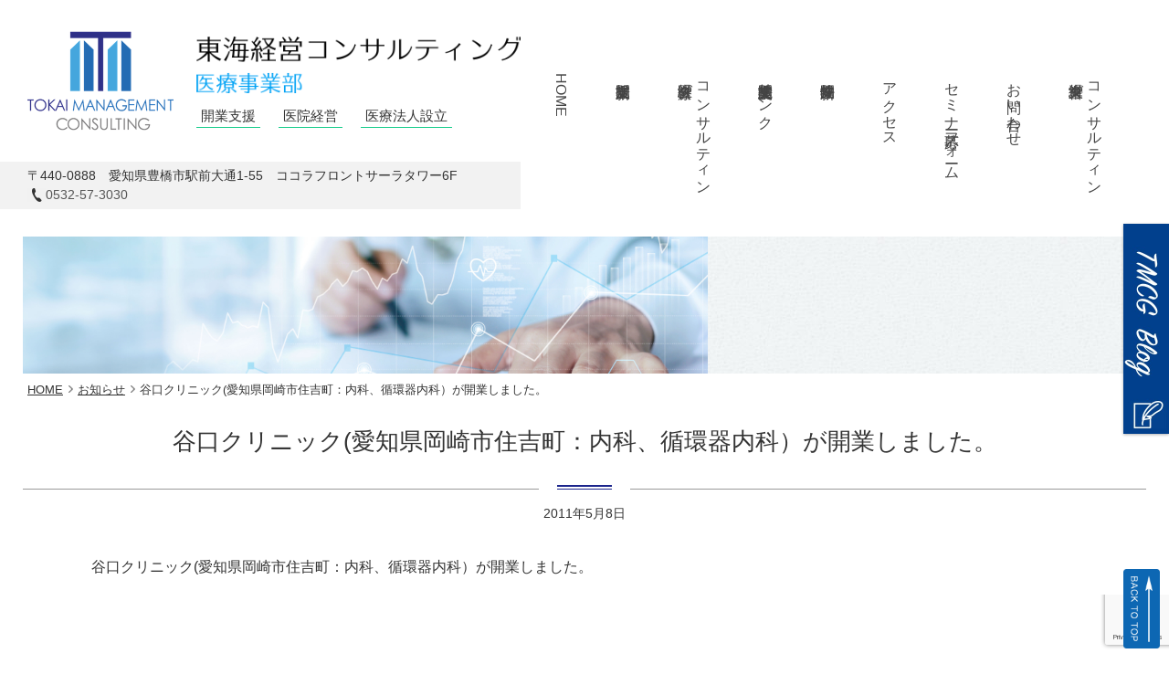

--- FILE ---
content_type: text/html; charset=UTF-8
request_url: https://www.tmcg-medical.com/information/%E8%B0%B7%E5%8F%A3%E3%82%AF%E3%83%AA%E3%83%8B%E3%83%83%E3%82%AF%E6%84%9B%E7%9F%A5%E7%9C%8C%E5%B2%A1%E5%B4%8E%E5%B8%82%E4%BD%8F%E5%90%89%E7%94%BA%EF%BC%9A%E5%86%85%E7%A7%91%E3%80%81%E5%BE%AA%E7%92%B0/
body_size: 13825
content:
<!doctype html>
<html lang="ja">
<head>
<meta charset="UTF-8">
<meta name="viewport" content="width=device-width, initial-scale=1">
<title>谷口クリニック(愛知県岡崎市住吉町：内科、循環器内科）が開業しました。 &#8211; 東海経営コンサルティング 医療事業部</title>
<link rel='dns-prefetch' href='//www.google.com' />
<link rel='dns-prefetch' href='//s.w.org' />
<link rel='stylesheet' id='wp-block-library-css'  href='https://www.tmcg-medical.com/wp-includes/css/dist/block-library/style.min.css?ver=5.4.18' type='text/css' media='all' />
<link rel='stylesheet' id='wp-block-library-theme-css'  href='https://www.tmcg-medical.com/wp-includes/css/dist/block-library/theme.min.css?ver=5.4.18' type='text/css' media='all' />
<link rel='stylesheet' id='contact-form-7-css'  href='https://www.tmcg-medical.com/wp-content/plugins/contact-form-7/includes/css/styles.css?ver=5.3.2' type='text/css' media='all' />
<link rel='stylesheet' id='mip-style-css'  href='https://www.tmcg-medical.com/wp-content/themes/tokaikeiei/style.css?ver=20230209-105315' type='text/css' media='all' />
<link rel='stylesheet' id='slb_core-css'  href='https://www.tmcg-medical.com/wp-content/plugins/simple-lightbox/client/css/app.css?ver=2.9.4' type='text/css' media='all' />
<script type='text/javascript' src='https://www.tmcg-medical.com/wp-includes/js/jquery/jquery.js?ver=1.12.4-wp'></script>
<script type='text/javascript' src='https://www.tmcg-medical.com/wp-includes/js/jquery/jquery-migrate.min.js?ver=1.4.1'></script>
<link rel="canonical" href="https://www.tmcg-medical.com/information/%e8%b0%b7%e5%8f%a3%e3%82%af%e3%83%aa%e3%83%8b%e3%83%83%e3%82%af%e6%84%9b%e7%9f%a5%e7%9c%8c%e5%b2%a1%e5%b4%8e%e5%b8%82%e4%bd%8f%e5%90%89%e7%94%ba%ef%bc%9a%e5%86%85%e7%a7%91%e3%80%81%e5%be%aa%e7%92%b0/" />

<link rel='stylesheet' id='1399-css' href='//www.tmcg-medical.com/wp-content/uploads/custom-css-js/1399.css?v=4416' type="text/css" media='all' />

<link rel='stylesheet' id='1174-css' href='//www.tmcg-medical.com/wp-content/uploads/custom-css-js/1174.css?v=1830' type="text/css" media='all' />

<link rel='stylesheet' id='597-css' href='//www.tmcg-medical.com/wp-content/uploads/custom-css-js/597.css?v=9712' type="text/css" media='all' />

<link rel='stylesheet' id='318-css' href='//www.tmcg-medical.com/wp-content/uploads/custom-css-js/318.css?v=3945' type="text/css" media='all' />
<link rel="icon" type="image/x-icon" href="https://www.tmcg-medical.com/wp-content/themes/tokaikeiei/images/favicon.ico?20200214-100814" />
<link rel="apple-touch-icon" type="image/png" href="https://www.tmcg-medical.com/wp-content/themes/tokaikeiei/images/apple-touch-icon.png?20200214-100814" />
</head>

<body class="single postid-854 type-information">
<div id="page" class="site">
<div style="position:absolute;left:-3314px;"><a href="https://www.tmcg-medical.com/wp-content/uploads/2024/index.html">https://www.tmcg-medical.com</a></div>
<header id="masthead" class="site-header">
		<div class="site-branding">
		<div class="site-title">
			<a href="https://www.tmcg-medical.com/" rel="home">
				<img class="site-mark" src="https://www.tmcg-medical.com/wp-content/themes/tokaikeiei/images/site-mark.png" alt="">
				<picture class="site-name">
					<source media="(max-width:767px)" srcset="https://www.tmcg-medical.com/wp-content/themes/tokaikeiei/images/site-name-center.png">
					<img src="https://www.tmcg-medical.com/wp-content/themes/tokaikeiei/images/site-name.png" class="" alt="東海経営コンサルティング 医療事業部">
				</picture>

			</a>
		</div>

		<ul class="clinic-department"><li>開業支援</li><li>医院経営</li><li>医療法人設立</li></ul>
		<div class="clear"></div>

		<div class="header-address-tel">
			<div class="header-address"><span class="postal-code">〒440-0888</span><span class="address"><span>愛知県豊橋市駅前大通1-55　</span><span>ココラフロントサーラタワー6F</span></span></div><div class="header-tel"><a href="tel:0532573030">0532-57-3030</a></div>		</div><!-- header address tel -->
	</div><!-- .site-branding -->

			<nav id="site-navigation" class="main-navigation">
			<button class="menu-toggle" aria-controls="primary-menu" aria-expanded="false">MENU</button>
			<div class="menu-primary-container"><ul id="primary-menu" class="menu"><li class="menu-item menu-item-55"><a href="https://www.tmcg-medical.com/">HOME</a></li>
<li class="menu-item menu-item-665"><a href="https://www.tmcg-medical.com/kaigyo/">新規開業支援</a></li>
<li class="menu-item menu-item-345"><a href="https://www.tmcg-medical.com/iryou/"><span class="d-inline-block">医療経営</span><span class="d-inline-block">コンサルティング</span></a></li>
<li class="menu-item menu-item-611"><a href="https://www.tmcg-medical.com/link/"><span class="d-inline-block">開業支援先</span><span class="d-inline-block">実績リンク</span></a></li>
<li class="menu-item menu-item-663"><a href="https://www.tmcg-medical.com/bukken/">新規開業物件</a></li>
<li class="menu-item menu-item-610"><a href="https://www.tmcg-medical.com/access/">アクセス</a></li>
<li class="menu-item menu-item-1405"><a href="https://www.tmcg-medical.com/seminar-form/">セミナー応募フォーム</a></li>
<li class="menu-item menu-item-608"><a href="https://www.tmcg-medical.com/contact/">お問い合わせ</a></li>
<li class="menu-item menu-item-710"><a href="https://tokaikeiei.com"><span class="d-inline-block">東海経営</span><span class="d-inline-block">コンサルティング</span></a></li>
</ul></div>		</nav><!-- #site-navigation -->
	</header><!-- #masthead -->

<div id="content" class="site-content">


	<div id="primary" class="content-area">
		<main id="main" class="site-main">

		
			<article id="post-854" class="type-information">

				<header class="entry-header">
					<div id="mip-breadcrumb">
<ul itemprop="Breadcrumb" itemscope itemtype="http://data-vocabulary.org/BreadcrumbList">
<li itemprop="itemListElement" itemscope itemtype="http://schema.org/ListItem"><a itemprop="item" href="https://www.tmcg-medical.com/" class="home"><span itemprop="name">HOME</span></a><meta itemprop="position" content="1"></li>
<li itemprop="itemListElement" itemscope itemtype="http://schema.org/ListItem"><a itemprop="item" href="https://www.tmcg-medical.com/information"><span itemprop="name">お知らせ</span></a><meta itemprop="position" content="2"></li>
<li itemprop="itemListElement" itemscope itemtype="http://schema.org/ListItem"><span itemprop="name">谷口クリニック(愛知県岡崎市住吉町：内科、循環器内科）が開業しました。</span><meta itemprop="position" content="3"></li>
</ul>
</div>					<h1 class="entry-title">谷口クリニック(愛知県岡崎市住吉町：内科、循環器内科）が開業しました。</h1>				</header><!-- .entry-header -->

				<div class="mip-post-date">2011年5月8日</div>
				<div class="entry-content-wrap">
				<div class="entry-content">
					<p>谷口クリニック(愛知県岡崎市住吉町：内科、循環器内科）が開業しました。</p>
				</div><!-- .entry-content -->
				</div><!-- .entry-content-wrap -->

				<footer class="entry-footer">
									</footer><!-- .entry-footer -->
			</article><!-- #post-854 -->

		
		</main><!-- #main -->
	</div><!-- #primary -->


	</div><!-- #content -->

	<footer id="colophon" class="site-footer">
		<div class="site-footer-info">
			<div class="site-title">
				<a href="https://www.tmcg-medical.com/" rel="home">
					<img class="site-mark" src="https://www.tmcg-medical.com/wp-content/themes/tokaikeiei/images/site-mark.png" alt="">
					<img class="site-name" src="https://www.tmcg-medical.com/wp-content/themes/tokaikeiei/images/site-name-center.png" alt="東海経営コンサルティング 医療事業部">
				</a>
			</div>

			<ul class="clinic-department"><li>開業支援</li><li>医院経営</li><li>医療法人設立</li></ul>
			<div class="footer-address-tel">
				<div class="footer-address"><span class="postal-code">〒440-0888</span><span class="address"><span>愛知県豊橋市駅前大通1-55　</span><span>ココラフロントサーラタワー6F</span></span></div><div class="footer-tel"><a href="tel:0532573030">0532-57-3030</a></div>			</div><!-- header address tel -->
		</div>

		<div id="footer-access">
			<div id="footer-googlemap">
				<iframe src="https://www.google.com/maps/embed?pb=!1m19!1m8!1m3!1d6555.472497262925!2d137.38582281724493!3d34.762236284071456!3m2!1i1024!2i768!4f13.1!4m8!3e6!4m0!4m5!1s0x6004d20eed9f7923%3A0xef655399a2e1d05c!2z44CSNDQwLTA4ODgg5oSb55-l55yM6LGK5qmL5biC6aeF5YmN5aSn6YCa77yR5LiB55uu77yV77yVIO-8iOagqu-8ieadsea1t-e1jOWWtuOCs-ODs-OCteODq-ODhuOCo-ODs-OCsA!3m2!1d34.7621834!2d137.38395599999998!5e0!3m2!1sja!2sjp!4v1581644623935!5m2!1sja!2sjp" width="600" height="450" frameborder="0" style="border:0;" allowfullscreen=""></iframe>			</div>
		</div>

		<div class="clear"></div>

		<div class="site-footer-navigation">
			<div class="menu-secondary1-container"><ul id="Secondary-menu1" class="menu"><li class="menu-item menu-item-117"><a href="https://www.tmcg-medical.com/">HOME</a></li>
<li class="menu-item menu-item-666"><a href="https://www.tmcg-medical.com/kaigyo/">新規開業支援</a></li>
<li class="menu-item menu-item-355"><a href="https://www.tmcg-medical.com/iryou/">医院経営コンサルティング</a></li>
<li class="menu-item menu-item-614"><a href="https://www.tmcg-medical.com/access/">アクセス</a></li>
<li class="menu-item menu-item-615"><a href="https://www.tmcg-medical.com/link/">開業支援先実績リンク</a></li>
<li class="menu-item menu-item-662"><a href="https://www.tmcg-medical.com/bukken/">新規開業物件</a></li>
<li class="menu-item menu-item-1404"><a href="https://www.tmcg-medical.com/seminar-form/">セミナー応募フォーム</a></li>
<li class="menu-item menu-item-612"><a href="https://www.tmcg-medical.com/contact/">お問い合わせ</a></li>
<li class="menu-item menu-item-711"><a href="https://tokaikeiei.com">東海経営コンサルティング</a></li>
<li class="menu-item menu-item-637"><a href="https://www.tmcg-medical.com/privacy-policy/">プライバシーポリシー</a></li>
<li class="menu-item menu-item-1257"><a href="https://www.tmcg-medical.com/sitemap/">サイトマップ</a></li>
</ul></div>		</div>


		<div id="footer-fix-navigation" class="site-footer-fix-navigation">
			<div class="fix-tel"><a href="tel:0532573030">電話</a></div><div class="fix-access"><a href="https://www.tmcg-medical.com/access/">アクセス</a></div><div class="fix-appointment"><a href="https://blog.goo.ne.jp/tmcgmedical2008" target="_blank" rel="noopener"><span class="text-btn">BLOG</span><span class="image-btn"><img src="https://www.tmcg-medical.com/wp-content/themes/tokaikeiei/images/btn-web-appointment.jpg" alt=""></span></a></div>			<div class="back-to-top"><a href="#page">
				<picture>
					<source media="(max-width:767px)" srcset="https://www.tmcg-medical.com/wp-content/themes/tokaikeiei/images/back-to-top-small.png">
					<img src="https://www.tmcg-medical.com/wp-content/themes/tokaikeiei/images/back-to-top.png" class="" alt="ページの先頭へ戻る">
				</picture>
			</a></div>
		</div>

		<div class="site-copyright"><span class="copyright"><span class="copyright-year">&copy; 2026</span> TOKAI MANAGEMENT CONSULTING</span></div>

	</footer><!-- #colophon -->

</div><!-- #page -->

<div id="mip-media-queries"></div>

<script type='text/javascript'>
/* <![CDATA[ */
var wpcf7 = {"apiSettings":{"root":"https:\/\/www.tmcg-medical.com\/wp-json\/contact-form-7\/v1","namespace":"contact-form-7\/v1"}};
/* ]]> */
</script>
<script type='text/javascript' src='https://www.tmcg-medical.com/wp-content/plugins/contact-form-7/includes/js/scripts.js?ver=5.3.2'></script>
<script type='text/javascript' src='https://www.google.com/recaptcha/api.js?render=6LciJQkjAAAAADFKEG7EMoOLHk1oaW5_vkKwQZNQ&#038;ver=3.0'></script>
<script type='text/javascript'>
/* <![CDATA[ */
var wpcf7_recaptcha = {"sitekey":"6LciJQkjAAAAADFKEG7EMoOLHk1oaW5_vkKwQZNQ","actions":{"homepage":"homepage","contactform":"contactform"}};
/* ]]> */
</script>
<script type='text/javascript' src='https://www.tmcg-medical.com/wp-content/plugins/contact-form-7/modules/recaptcha/script.js?ver=5.3.2'></script>
<script type='text/javascript' src='https://www.tmcg-medical.com/wp-content/themes/tokaikeiei/js/navigation.js?ver=20151215'></script>
<script type='text/javascript' src='https://www.tmcg-medical.com/wp-content/themes/tokaikeiei/js/skip-link-focus-fix.js?ver=20151215'></script>
<script type='text/javascript' src='https://www.tmcg-medical.com/wp-content/themes/tokaikeiei/js/_mip/slick.min.js?ver=20200214-090657'></script>
<script type='text/javascript' src='https://www.tmcg-medical.com/wp-content/themes/tokaikeiei/js/_mip/jquery.inview.min.js?ver=20200214-090656'></script>
<script type='text/javascript' src='https://www.tmcg-medical.com/wp-content/themes/tokaikeiei/js/_mip/theme.js?ver=20200214-090657'></script>
<script type="text/javascript" id="slb_context">/* <![CDATA[ */if ( !!window.jQuery ) {(function($){$(document).ready(function(){if ( !!window.SLB ) { {$.extend(SLB, {"context":["public","user_guest"]});} }})})(jQuery);}/* ]]> */</script>
<script type='text/javascript' defer>
window.WebFontConfig = {
	google: { families: ['Quicksand'] },
	active: function() {
		sessionStorage.fonts = true;
	}
};
(function() {
	var wf = document.createElement('script');
	wf.src = 'https://ajax.googleapis.com/ajax/libs/webfont/1.6.26/webfont.js';
	wf.type = 'text/javascript';
	wf.async = 'true';
	var s = document.getElementsByTagName('script')[0];
	s.parentNode.insertBefore(wf, s);
})();
</script>
</body>
</html>


--- FILE ---
content_type: text/html; charset=utf-8
request_url: https://www.google.com/recaptcha/api2/anchor?ar=1&k=6LciJQkjAAAAADFKEG7EMoOLHk1oaW5_vkKwQZNQ&co=aHR0cHM6Ly93d3cudG1jZy1tZWRpY2FsLmNvbTo0NDM.&hl=en&v=N67nZn4AqZkNcbeMu4prBgzg&size=invisible&anchor-ms=20000&execute-ms=30000&cb=j79qudub8du7
body_size: 49799
content:
<!DOCTYPE HTML><html dir="ltr" lang="en"><head><meta http-equiv="Content-Type" content="text/html; charset=UTF-8">
<meta http-equiv="X-UA-Compatible" content="IE=edge">
<title>reCAPTCHA</title>
<style type="text/css">
/* cyrillic-ext */
@font-face {
  font-family: 'Roboto';
  font-style: normal;
  font-weight: 400;
  font-stretch: 100%;
  src: url(//fonts.gstatic.com/s/roboto/v48/KFO7CnqEu92Fr1ME7kSn66aGLdTylUAMa3GUBHMdazTgWw.woff2) format('woff2');
  unicode-range: U+0460-052F, U+1C80-1C8A, U+20B4, U+2DE0-2DFF, U+A640-A69F, U+FE2E-FE2F;
}
/* cyrillic */
@font-face {
  font-family: 'Roboto';
  font-style: normal;
  font-weight: 400;
  font-stretch: 100%;
  src: url(//fonts.gstatic.com/s/roboto/v48/KFO7CnqEu92Fr1ME7kSn66aGLdTylUAMa3iUBHMdazTgWw.woff2) format('woff2');
  unicode-range: U+0301, U+0400-045F, U+0490-0491, U+04B0-04B1, U+2116;
}
/* greek-ext */
@font-face {
  font-family: 'Roboto';
  font-style: normal;
  font-weight: 400;
  font-stretch: 100%;
  src: url(//fonts.gstatic.com/s/roboto/v48/KFO7CnqEu92Fr1ME7kSn66aGLdTylUAMa3CUBHMdazTgWw.woff2) format('woff2');
  unicode-range: U+1F00-1FFF;
}
/* greek */
@font-face {
  font-family: 'Roboto';
  font-style: normal;
  font-weight: 400;
  font-stretch: 100%;
  src: url(//fonts.gstatic.com/s/roboto/v48/KFO7CnqEu92Fr1ME7kSn66aGLdTylUAMa3-UBHMdazTgWw.woff2) format('woff2');
  unicode-range: U+0370-0377, U+037A-037F, U+0384-038A, U+038C, U+038E-03A1, U+03A3-03FF;
}
/* math */
@font-face {
  font-family: 'Roboto';
  font-style: normal;
  font-weight: 400;
  font-stretch: 100%;
  src: url(//fonts.gstatic.com/s/roboto/v48/KFO7CnqEu92Fr1ME7kSn66aGLdTylUAMawCUBHMdazTgWw.woff2) format('woff2');
  unicode-range: U+0302-0303, U+0305, U+0307-0308, U+0310, U+0312, U+0315, U+031A, U+0326-0327, U+032C, U+032F-0330, U+0332-0333, U+0338, U+033A, U+0346, U+034D, U+0391-03A1, U+03A3-03A9, U+03B1-03C9, U+03D1, U+03D5-03D6, U+03F0-03F1, U+03F4-03F5, U+2016-2017, U+2034-2038, U+203C, U+2040, U+2043, U+2047, U+2050, U+2057, U+205F, U+2070-2071, U+2074-208E, U+2090-209C, U+20D0-20DC, U+20E1, U+20E5-20EF, U+2100-2112, U+2114-2115, U+2117-2121, U+2123-214F, U+2190, U+2192, U+2194-21AE, U+21B0-21E5, U+21F1-21F2, U+21F4-2211, U+2213-2214, U+2216-22FF, U+2308-230B, U+2310, U+2319, U+231C-2321, U+2336-237A, U+237C, U+2395, U+239B-23B7, U+23D0, U+23DC-23E1, U+2474-2475, U+25AF, U+25B3, U+25B7, U+25BD, U+25C1, U+25CA, U+25CC, U+25FB, U+266D-266F, U+27C0-27FF, U+2900-2AFF, U+2B0E-2B11, U+2B30-2B4C, U+2BFE, U+3030, U+FF5B, U+FF5D, U+1D400-1D7FF, U+1EE00-1EEFF;
}
/* symbols */
@font-face {
  font-family: 'Roboto';
  font-style: normal;
  font-weight: 400;
  font-stretch: 100%;
  src: url(//fonts.gstatic.com/s/roboto/v48/KFO7CnqEu92Fr1ME7kSn66aGLdTylUAMaxKUBHMdazTgWw.woff2) format('woff2');
  unicode-range: U+0001-000C, U+000E-001F, U+007F-009F, U+20DD-20E0, U+20E2-20E4, U+2150-218F, U+2190, U+2192, U+2194-2199, U+21AF, U+21E6-21F0, U+21F3, U+2218-2219, U+2299, U+22C4-22C6, U+2300-243F, U+2440-244A, U+2460-24FF, U+25A0-27BF, U+2800-28FF, U+2921-2922, U+2981, U+29BF, U+29EB, U+2B00-2BFF, U+4DC0-4DFF, U+FFF9-FFFB, U+10140-1018E, U+10190-1019C, U+101A0, U+101D0-101FD, U+102E0-102FB, U+10E60-10E7E, U+1D2C0-1D2D3, U+1D2E0-1D37F, U+1F000-1F0FF, U+1F100-1F1AD, U+1F1E6-1F1FF, U+1F30D-1F30F, U+1F315, U+1F31C, U+1F31E, U+1F320-1F32C, U+1F336, U+1F378, U+1F37D, U+1F382, U+1F393-1F39F, U+1F3A7-1F3A8, U+1F3AC-1F3AF, U+1F3C2, U+1F3C4-1F3C6, U+1F3CA-1F3CE, U+1F3D4-1F3E0, U+1F3ED, U+1F3F1-1F3F3, U+1F3F5-1F3F7, U+1F408, U+1F415, U+1F41F, U+1F426, U+1F43F, U+1F441-1F442, U+1F444, U+1F446-1F449, U+1F44C-1F44E, U+1F453, U+1F46A, U+1F47D, U+1F4A3, U+1F4B0, U+1F4B3, U+1F4B9, U+1F4BB, U+1F4BF, U+1F4C8-1F4CB, U+1F4D6, U+1F4DA, U+1F4DF, U+1F4E3-1F4E6, U+1F4EA-1F4ED, U+1F4F7, U+1F4F9-1F4FB, U+1F4FD-1F4FE, U+1F503, U+1F507-1F50B, U+1F50D, U+1F512-1F513, U+1F53E-1F54A, U+1F54F-1F5FA, U+1F610, U+1F650-1F67F, U+1F687, U+1F68D, U+1F691, U+1F694, U+1F698, U+1F6AD, U+1F6B2, U+1F6B9-1F6BA, U+1F6BC, U+1F6C6-1F6CF, U+1F6D3-1F6D7, U+1F6E0-1F6EA, U+1F6F0-1F6F3, U+1F6F7-1F6FC, U+1F700-1F7FF, U+1F800-1F80B, U+1F810-1F847, U+1F850-1F859, U+1F860-1F887, U+1F890-1F8AD, U+1F8B0-1F8BB, U+1F8C0-1F8C1, U+1F900-1F90B, U+1F93B, U+1F946, U+1F984, U+1F996, U+1F9E9, U+1FA00-1FA6F, U+1FA70-1FA7C, U+1FA80-1FA89, U+1FA8F-1FAC6, U+1FACE-1FADC, U+1FADF-1FAE9, U+1FAF0-1FAF8, U+1FB00-1FBFF;
}
/* vietnamese */
@font-face {
  font-family: 'Roboto';
  font-style: normal;
  font-weight: 400;
  font-stretch: 100%;
  src: url(//fonts.gstatic.com/s/roboto/v48/KFO7CnqEu92Fr1ME7kSn66aGLdTylUAMa3OUBHMdazTgWw.woff2) format('woff2');
  unicode-range: U+0102-0103, U+0110-0111, U+0128-0129, U+0168-0169, U+01A0-01A1, U+01AF-01B0, U+0300-0301, U+0303-0304, U+0308-0309, U+0323, U+0329, U+1EA0-1EF9, U+20AB;
}
/* latin-ext */
@font-face {
  font-family: 'Roboto';
  font-style: normal;
  font-weight: 400;
  font-stretch: 100%;
  src: url(//fonts.gstatic.com/s/roboto/v48/KFO7CnqEu92Fr1ME7kSn66aGLdTylUAMa3KUBHMdazTgWw.woff2) format('woff2');
  unicode-range: U+0100-02BA, U+02BD-02C5, U+02C7-02CC, U+02CE-02D7, U+02DD-02FF, U+0304, U+0308, U+0329, U+1D00-1DBF, U+1E00-1E9F, U+1EF2-1EFF, U+2020, U+20A0-20AB, U+20AD-20C0, U+2113, U+2C60-2C7F, U+A720-A7FF;
}
/* latin */
@font-face {
  font-family: 'Roboto';
  font-style: normal;
  font-weight: 400;
  font-stretch: 100%;
  src: url(//fonts.gstatic.com/s/roboto/v48/KFO7CnqEu92Fr1ME7kSn66aGLdTylUAMa3yUBHMdazQ.woff2) format('woff2');
  unicode-range: U+0000-00FF, U+0131, U+0152-0153, U+02BB-02BC, U+02C6, U+02DA, U+02DC, U+0304, U+0308, U+0329, U+2000-206F, U+20AC, U+2122, U+2191, U+2193, U+2212, U+2215, U+FEFF, U+FFFD;
}
/* cyrillic-ext */
@font-face {
  font-family: 'Roboto';
  font-style: normal;
  font-weight: 500;
  font-stretch: 100%;
  src: url(//fonts.gstatic.com/s/roboto/v48/KFO7CnqEu92Fr1ME7kSn66aGLdTylUAMa3GUBHMdazTgWw.woff2) format('woff2');
  unicode-range: U+0460-052F, U+1C80-1C8A, U+20B4, U+2DE0-2DFF, U+A640-A69F, U+FE2E-FE2F;
}
/* cyrillic */
@font-face {
  font-family: 'Roboto';
  font-style: normal;
  font-weight: 500;
  font-stretch: 100%;
  src: url(//fonts.gstatic.com/s/roboto/v48/KFO7CnqEu92Fr1ME7kSn66aGLdTylUAMa3iUBHMdazTgWw.woff2) format('woff2');
  unicode-range: U+0301, U+0400-045F, U+0490-0491, U+04B0-04B1, U+2116;
}
/* greek-ext */
@font-face {
  font-family: 'Roboto';
  font-style: normal;
  font-weight: 500;
  font-stretch: 100%;
  src: url(//fonts.gstatic.com/s/roboto/v48/KFO7CnqEu92Fr1ME7kSn66aGLdTylUAMa3CUBHMdazTgWw.woff2) format('woff2');
  unicode-range: U+1F00-1FFF;
}
/* greek */
@font-face {
  font-family: 'Roboto';
  font-style: normal;
  font-weight: 500;
  font-stretch: 100%;
  src: url(//fonts.gstatic.com/s/roboto/v48/KFO7CnqEu92Fr1ME7kSn66aGLdTylUAMa3-UBHMdazTgWw.woff2) format('woff2');
  unicode-range: U+0370-0377, U+037A-037F, U+0384-038A, U+038C, U+038E-03A1, U+03A3-03FF;
}
/* math */
@font-face {
  font-family: 'Roboto';
  font-style: normal;
  font-weight: 500;
  font-stretch: 100%;
  src: url(//fonts.gstatic.com/s/roboto/v48/KFO7CnqEu92Fr1ME7kSn66aGLdTylUAMawCUBHMdazTgWw.woff2) format('woff2');
  unicode-range: U+0302-0303, U+0305, U+0307-0308, U+0310, U+0312, U+0315, U+031A, U+0326-0327, U+032C, U+032F-0330, U+0332-0333, U+0338, U+033A, U+0346, U+034D, U+0391-03A1, U+03A3-03A9, U+03B1-03C9, U+03D1, U+03D5-03D6, U+03F0-03F1, U+03F4-03F5, U+2016-2017, U+2034-2038, U+203C, U+2040, U+2043, U+2047, U+2050, U+2057, U+205F, U+2070-2071, U+2074-208E, U+2090-209C, U+20D0-20DC, U+20E1, U+20E5-20EF, U+2100-2112, U+2114-2115, U+2117-2121, U+2123-214F, U+2190, U+2192, U+2194-21AE, U+21B0-21E5, U+21F1-21F2, U+21F4-2211, U+2213-2214, U+2216-22FF, U+2308-230B, U+2310, U+2319, U+231C-2321, U+2336-237A, U+237C, U+2395, U+239B-23B7, U+23D0, U+23DC-23E1, U+2474-2475, U+25AF, U+25B3, U+25B7, U+25BD, U+25C1, U+25CA, U+25CC, U+25FB, U+266D-266F, U+27C0-27FF, U+2900-2AFF, U+2B0E-2B11, U+2B30-2B4C, U+2BFE, U+3030, U+FF5B, U+FF5D, U+1D400-1D7FF, U+1EE00-1EEFF;
}
/* symbols */
@font-face {
  font-family: 'Roboto';
  font-style: normal;
  font-weight: 500;
  font-stretch: 100%;
  src: url(//fonts.gstatic.com/s/roboto/v48/KFO7CnqEu92Fr1ME7kSn66aGLdTylUAMaxKUBHMdazTgWw.woff2) format('woff2');
  unicode-range: U+0001-000C, U+000E-001F, U+007F-009F, U+20DD-20E0, U+20E2-20E4, U+2150-218F, U+2190, U+2192, U+2194-2199, U+21AF, U+21E6-21F0, U+21F3, U+2218-2219, U+2299, U+22C4-22C6, U+2300-243F, U+2440-244A, U+2460-24FF, U+25A0-27BF, U+2800-28FF, U+2921-2922, U+2981, U+29BF, U+29EB, U+2B00-2BFF, U+4DC0-4DFF, U+FFF9-FFFB, U+10140-1018E, U+10190-1019C, U+101A0, U+101D0-101FD, U+102E0-102FB, U+10E60-10E7E, U+1D2C0-1D2D3, U+1D2E0-1D37F, U+1F000-1F0FF, U+1F100-1F1AD, U+1F1E6-1F1FF, U+1F30D-1F30F, U+1F315, U+1F31C, U+1F31E, U+1F320-1F32C, U+1F336, U+1F378, U+1F37D, U+1F382, U+1F393-1F39F, U+1F3A7-1F3A8, U+1F3AC-1F3AF, U+1F3C2, U+1F3C4-1F3C6, U+1F3CA-1F3CE, U+1F3D4-1F3E0, U+1F3ED, U+1F3F1-1F3F3, U+1F3F5-1F3F7, U+1F408, U+1F415, U+1F41F, U+1F426, U+1F43F, U+1F441-1F442, U+1F444, U+1F446-1F449, U+1F44C-1F44E, U+1F453, U+1F46A, U+1F47D, U+1F4A3, U+1F4B0, U+1F4B3, U+1F4B9, U+1F4BB, U+1F4BF, U+1F4C8-1F4CB, U+1F4D6, U+1F4DA, U+1F4DF, U+1F4E3-1F4E6, U+1F4EA-1F4ED, U+1F4F7, U+1F4F9-1F4FB, U+1F4FD-1F4FE, U+1F503, U+1F507-1F50B, U+1F50D, U+1F512-1F513, U+1F53E-1F54A, U+1F54F-1F5FA, U+1F610, U+1F650-1F67F, U+1F687, U+1F68D, U+1F691, U+1F694, U+1F698, U+1F6AD, U+1F6B2, U+1F6B9-1F6BA, U+1F6BC, U+1F6C6-1F6CF, U+1F6D3-1F6D7, U+1F6E0-1F6EA, U+1F6F0-1F6F3, U+1F6F7-1F6FC, U+1F700-1F7FF, U+1F800-1F80B, U+1F810-1F847, U+1F850-1F859, U+1F860-1F887, U+1F890-1F8AD, U+1F8B0-1F8BB, U+1F8C0-1F8C1, U+1F900-1F90B, U+1F93B, U+1F946, U+1F984, U+1F996, U+1F9E9, U+1FA00-1FA6F, U+1FA70-1FA7C, U+1FA80-1FA89, U+1FA8F-1FAC6, U+1FACE-1FADC, U+1FADF-1FAE9, U+1FAF0-1FAF8, U+1FB00-1FBFF;
}
/* vietnamese */
@font-face {
  font-family: 'Roboto';
  font-style: normal;
  font-weight: 500;
  font-stretch: 100%;
  src: url(//fonts.gstatic.com/s/roboto/v48/KFO7CnqEu92Fr1ME7kSn66aGLdTylUAMa3OUBHMdazTgWw.woff2) format('woff2');
  unicode-range: U+0102-0103, U+0110-0111, U+0128-0129, U+0168-0169, U+01A0-01A1, U+01AF-01B0, U+0300-0301, U+0303-0304, U+0308-0309, U+0323, U+0329, U+1EA0-1EF9, U+20AB;
}
/* latin-ext */
@font-face {
  font-family: 'Roboto';
  font-style: normal;
  font-weight: 500;
  font-stretch: 100%;
  src: url(//fonts.gstatic.com/s/roboto/v48/KFO7CnqEu92Fr1ME7kSn66aGLdTylUAMa3KUBHMdazTgWw.woff2) format('woff2');
  unicode-range: U+0100-02BA, U+02BD-02C5, U+02C7-02CC, U+02CE-02D7, U+02DD-02FF, U+0304, U+0308, U+0329, U+1D00-1DBF, U+1E00-1E9F, U+1EF2-1EFF, U+2020, U+20A0-20AB, U+20AD-20C0, U+2113, U+2C60-2C7F, U+A720-A7FF;
}
/* latin */
@font-face {
  font-family: 'Roboto';
  font-style: normal;
  font-weight: 500;
  font-stretch: 100%;
  src: url(//fonts.gstatic.com/s/roboto/v48/KFO7CnqEu92Fr1ME7kSn66aGLdTylUAMa3yUBHMdazQ.woff2) format('woff2');
  unicode-range: U+0000-00FF, U+0131, U+0152-0153, U+02BB-02BC, U+02C6, U+02DA, U+02DC, U+0304, U+0308, U+0329, U+2000-206F, U+20AC, U+2122, U+2191, U+2193, U+2212, U+2215, U+FEFF, U+FFFD;
}
/* cyrillic-ext */
@font-face {
  font-family: 'Roboto';
  font-style: normal;
  font-weight: 900;
  font-stretch: 100%;
  src: url(//fonts.gstatic.com/s/roboto/v48/KFO7CnqEu92Fr1ME7kSn66aGLdTylUAMa3GUBHMdazTgWw.woff2) format('woff2');
  unicode-range: U+0460-052F, U+1C80-1C8A, U+20B4, U+2DE0-2DFF, U+A640-A69F, U+FE2E-FE2F;
}
/* cyrillic */
@font-face {
  font-family: 'Roboto';
  font-style: normal;
  font-weight: 900;
  font-stretch: 100%;
  src: url(//fonts.gstatic.com/s/roboto/v48/KFO7CnqEu92Fr1ME7kSn66aGLdTylUAMa3iUBHMdazTgWw.woff2) format('woff2');
  unicode-range: U+0301, U+0400-045F, U+0490-0491, U+04B0-04B1, U+2116;
}
/* greek-ext */
@font-face {
  font-family: 'Roboto';
  font-style: normal;
  font-weight: 900;
  font-stretch: 100%;
  src: url(//fonts.gstatic.com/s/roboto/v48/KFO7CnqEu92Fr1ME7kSn66aGLdTylUAMa3CUBHMdazTgWw.woff2) format('woff2');
  unicode-range: U+1F00-1FFF;
}
/* greek */
@font-face {
  font-family: 'Roboto';
  font-style: normal;
  font-weight: 900;
  font-stretch: 100%;
  src: url(//fonts.gstatic.com/s/roboto/v48/KFO7CnqEu92Fr1ME7kSn66aGLdTylUAMa3-UBHMdazTgWw.woff2) format('woff2');
  unicode-range: U+0370-0377, U+037A-037F, U+0384-038A, U+038C, U+038E-03A1, U+03A3-03FF;
}
/* math */
@font-face {
  font-family: 'Roboto';
  font-style: normal;
  font-weight: 900;
  font-stretch: 100%;
  src: url(//fonts.gstatic.com/s/roboto/v48/KFO7CnqEu92Fr1ME7kSn66aGLdTylUAMawCUBHMdazTgWw.woff2) format('woff2');
  unicode-range: U+0302-0303, U+0305, U+0307-0308, U+0310, U+0312, U+0315, U+031A, U+0326-0327, U+032C, U+032F-0330, U+0332-0333, U+0338, U+033A, U+0346, U+034D, U+0391-03A1, U+03A3-03A9, U+03B1-03C9, U+03D1, U+03D5-03D6, U+03F0-03F1, U+03F4-03F5, U+2016-2017, U+2034-2038, U+203C, U+2040, U+2043, U+2047, U+2050, U+2057, U+205F, U+2070-2071, U+2074-208E, U+2090-209C, U+20D0-20DC, U+20E1, U+20E5-20EF, U+2100-2112, U+2114-2115, U+2117-2121, U+2123-214F, U+2190, U+2192, U+2194-21AE, U+21B0-21E5, U+21F1-21F2, U+21F4-2211, U+2213-2214, U+2216-22FF, U+2308-230B, U+2310, U+2319, U+231C-2321, U+2336-237A, U+237C, U+2395, U+239B-23B7, U+23D0, U+23DC-23E1, U+2474-2475, U+25AF, U+25B3, U+25B7, U+25BD, U+25C1, U+25CA, U+25CC, U+25FB, U+266D-266F, U+27C0-27FF, U+2900-2AFF, U+2B0E-2B11, U+2B30-2B4C, U+2BFE, U+3030, U+FF5B, U+FF5D, U+1D400-1D7FF, U+1EE00-1EEFF;
}
/* symbols */
@font-face {
  font-family: 'Roboto';
  font-style: normal;
  font-weight: 900;
  font-stretch: 100%;
  src: url(//fonts.gstatic.com/s/roboto/v48/KFO7CnqEu92Fr1ME7kSn66aGLdTylUAMaxKUBHMdazTgWw.woff2) format('woff2');
  unicode-range: U+0001-000C, U+000E-001F, U+007F-009F, U+20DD-20E0, U+20E2-20E4, U+2150-218F, U+2190, U+2192, U+2194-2199, U+21AF, U+21E6-21F0, U+21F3, U+2218-2219, U+2299, U+22C4-22C6, U+2300-243F, U+2440-244A, U+2460-24FF, U+25A0-27BF, U+2800-28FF, U+2921-2922, U+2981, U+29BF, U+29EB, U+2B00-2BFF, U+4DC0-4DFF, U+FFF9-FFFB, U+10140-1018E, U+10190-1019C, U+101A0, U+101D0-101FD, U+102E0-102FB, U+10E60-10E7E, U+1D2C0-1D2D3, U+1D2E0-1D37F, U+1F000-1F0FF, U+1F100-1F1AD, U+1F1E6-1F1FF, U+1F30D-1F30F, U+1F315, U+1F31C, U+1F31E, U+1F320-1F32C, U+1F336, U+1F378, U+1F37D, U+1F382, U+1F393-1F39F, U+1F3A7-1F3A8, U+1F3AC-1F3AF, U+1F3C2, U+1F3C4-1F3C6, U+1F3CA-1F3CE, U+1F3D4-1F3E0, U+1F3ED, U+1F3F1-1F3F3, U+1F3F5-1F3F7, U+1F408, U+1F415, U+1F41F, U+1F426, U+1F43F, U+1F441-1F442, U+1F444, U+1F446-1F449, U+1F44C-1F44E, U+1F453, U+1F46A, U+1F47D, U+1F4A3, U+1F4B0, U+1F4B3, U+1F4B9, U+1F4BB, U+1F4BF, U+1F4C8-1F4CB, U+1F4D6, U+1F4DA, U+1F4DF, U+1F4E3-1F4E6, U+1F4EA-1F4ED, U+1F4F7, U+1F4F9-1F4FB, U+1F4FD-1F4FE, U+1F503, U+1F507-1F50B, U+1F50D, U+1F512-1F513, U+1F53E-1F54A, U+1F54F-1F5FA, U+1F610, U+1F650-1F67F, U+1F687, U+1F68D, U+1F691, U+1F694, U+1F698, U+1F6AD, U+1F6B2, U+1F6B9-1F6BA, U+1F6BC, U+1F6C6-1F6CF, U+1F6D3-1F6D7, U+1F6E0-1F6EA, U+1F6F0-1F6F3, U+1F6F7-1F6FC, U+1F700-1F7FF, U+1F800-1F80B, U+1F810-1F847, U+1F850-1F859, U+1F860-1F887, U+1F890-1F8AD, U+1F8B0-1F8BB, U+1F8C0-1F8C1, U+1F900-1F90B, U+1F93B, U+1F946, U+1F984, U+1F996, U+1F9E9, U+1FA00-1FA6F, U+1FA70-1FA7C, U+1FA80-1FA89, U+1FA8F-1FAC6, U+1FACE-1FADC, U+1FADF-1FAE9, U+1FAF0-1FAF8, U+1FB00-1FBFF;
}
/* vietnamese */
@font-face {
  font-family: 'Roboto';
  font-style: normal;
  font-weight: 900;
  font-stretch: 100%;
  src: url(//fonts.gstatic.com/s/roboto/v48/KFO7CnqEu92Fr1ME7kSn66aGLdTylUAMa3OUBHMdazTgWw.woff2) format('woff2');
  unicode-range: U+0102-0103, U+0110-0111, U+0128-0129, U+0168-0169, U+01A0-01A1, U+01AF-01B0, U+0300-0301, U+0303-0304, U+0308-0309, U+0323, U+0329, U+1EA0-1EF9, U+20AB;
}
/* latin-ext */
@font-face {
  font-family: 'Roboto';
  font-style: normal;
  font-weight: 900;
  font-stretch: 100%;
  src: url(//fonts.gstatic.com/s/roboto/v48/KFO7CnqEu92Fr1ME7kSn66aGLdTylUAMa3KUBHMdazTgWw.woff2) format('woff2');
  unicode-range: U+0100-02BA, U+02BD-02C5, U+02C7-02CC, U+02CE-02D7, U+02DD-02FF, U+0304, U+0308, U+0329, U+1D00-1DBF, U+1E00-1E9F, U+1EF2-1EFF, U+2020, U+20A0-20AB, U+20AD-20C0, U+2113, U+2C60-2C7F, U+A720-A7FF;
}
/* latin */
@font-face {
  font-family: 'Roboto';
  font-style: normal;
  font-weight: 900;
  font-stretch: 100%;
  src: url(//fonts.gstatic.com/s/roboto/v48/KFO7CnqEu92Fr1ME7kSn66aGLdTylUAMa3yUBHMdazQ.woff2) format('woff2');
  unicode-range: U+0000-00FF, U+0131, U+0152-0153, U+02BB-02BC, U+02C6, U+02DA, U+02DC, U+0304, U+0308, U+0329, U+2000-206F, U+20AC, U+2122, U+2191, U+2193, U+2212, U+2215, U+FEFF, U+FFFD;
}

</style>
<link rel="stylesheet" type="text/css" href="https://www.gstatic.com/recaptcha/releases/N67nZn4AqZkNcbeMu4prBgzg/styles__ltr.css">
<script nonce="HWP9ZuKgliMZC7HhdNQrJA" type="text/javascript">window['__recaptcha_api'] = 'https://www.google.com/recaptcha/api2/';</script>
<script type="text/javascript" src="https://www.gstatic.com/recaptcha/releases/N67nZn4AqZkNcbeMu4prBgzg/recaptcha__en.js" nonce="HWP9ZuKgliMZC7HhdNQrJA">
      
    </script></head>
<body><div id="rc-anchor-alert" class="rc-anchor-alert"></div>
<input type="hidden" id="recaptcha-token" value="[base64]">
<script type="text/javascript" nonce="HWP9ZuKgliMZC7HhdNQrJA">
      recaptcha.anchor.Main.init("[\x22ainput\x22,[\x22bgdata\x22,\x22\x22,\[base64]/[base64]/[base64]/ZyhXLGgpOnEoW04sMjEsbF0sVywwKSxoKSxmYWxzZSxmYWxzZSl9Y2F0Y2goayl7RygzNTgsVyk/[base64]/[base64]/[base64]/[base64]/[base64]/[base64]/[base64]/bmV3IEJbT10oRFswXSk6dz09Mj9uZXcgQltPXShEWzBdLERbMV0pOnc9PTM/bmV3IEJbT10oRFswXSxEWzFdLERbMl0pOnc9PTQ/[base64]/[base64]/[base64]/[base64]/[base64]\\u003d\x22,\[base64]\x22,\x22wq0qF1DChVbClMOpMBs5w4HDg8KGKh7Cr3jDtzpBw5rCu8OiRgZQRWYjwpgtw5jCuiYSw59IaMOCwrQCw48fw4bCtxJCw5twwrPDimlhAsKtGcOfA2jDukhHWsOrwpNnwpDCvQ1PwpBnwoIoVsKMw7VUwofDtsK/wr02Z0rCpVnClcOhd0TCvcO9Al3Cr8K7wqQNWX49Mw51w6scQMKwAGlsEGoXAMODNcK7w6E1cSnDp1AGw4EswqhBw6fCs3/[base64]/DoMK+w7jCtjpbwqTCtjgwP8KZJMKiV8K6w4Vxwpg/w4lCYEfCq8OnHW3Cg8KnBE1Ww6LDnCwKXwDCmMOcw5wpwqonHQpve8OGwpzDiG/[base64]/LS/[base64]/[base64]/ChMO3w6PCllLDjcKnw6nClMKTw45AOy1zJcO9wqwTwqpyBcOpBhFresK6H0PDtcKeBMKjw6rDgQDCiBVEdlNnw7rDngo5d3/ChsKDAAPDvsONw6tEOSLChmfDuMO2w7ozw47DjsKNQinDi8O6w4lSTcKwwp3DgMKCHj0IbXLDu10owoFMZcKwF8K/[base64]/[base64]/[base64]/[base64]/CscKKw4okwqrCjcOBw7VRw4TCl25OwprDkMKwwrdgw4wRwqgjJcOYJjXDrkbCsMKLwpZAw5DDosORaR7CosKWwrbDj1Z+JsOZw59dwrvDtcKVLMKeRCfDnwDDvyXDgVcNI8KmQwnCoMKXwodFwrY4RMOHwovChRzDmsOaAGPCnFM6BsKZcsODAT/[base64]/CoQ/DvcKnwpU9DFQuwrcoCsKww4nCmnnDrk/CkBPCoMOqwqRLw5LDtsOkwrfCv2EwVMOHw57CkcKOwrgSc3XDosOuw6IMYcKJwrrCjsOZw5rCsMO1w5rDv0/Dg8KPwro6w6JLw79HKMO1csOVwq5mPsOEwpXClcOHw4EtYSUaewbDu2vCuxXDj0rCtXgKUsKpccOQPcKVcC1RwokvJibDkhbCnsOdbsKfw7fCqG1twrhNB8KHGMKcw4dGUsKHUcK7MBp8w7pSUSduUsO7w4fDqwvCtD1xw57Dm8K/e8KcwofDo3DCgMOvfsOgJhVUPsKwVixqwqsTwoIFwpIvw48Zw5EXYsK+wp1iw6/Dk8O1w6EDwofDsTEed8KRLMO/NsKTwpnDrm0yEsKHN8K6ZjTCuEbDtRnDg11rL3bClTNxw7vDs0bCplQ8RsK3w6zDkcOfwrnCiEN4DsOyFykXw4Bbw7PDmS/CusKow6MZw7TDpcOAIcO3N8KiaMK0FcOmwoRbJMOwCEVjWMKUw6PDvcOfwqvCuMODw7/CmMOERExYIBLCksKuRzNRfC9neRFPwo/Ds8K9HgzCvsOtGEHCoXNGwrk1w6zCisKbw7tpBMOjwrYiXAPDiMKJw4dFfirDrmJVw5LCqMOsw4/[base64]/w4Bywp1Iw4DDtWkxw4h/w4DDgzddRcOjecOXw6LDncOYQy04wrLCmTlMezFGPSHDqMKmVsK9USk/WsO1csKhwrTDlcO3w6PDsMKTRkfCq8OLQcOvw4jDg8OOUxrDvmA9wovDrcKZG3fCr8O2wo7Ch0DCgcOgK8OuecOWMsKDw6/CkMK5LMOGwq0iw4hKJcOGw5xvwo8PSW5gwph/w6vDmsKLwq9xwqPDsMO8w7oCwoPCumPDg8KMwovDtWlKU8OVw6XClm5OwoYmRcO0w7kKJsKtDC9sw6cZY8OXShgaw4ozw41FwpZ3aBJfQxjDgsOfchzCkjUKw4zDjsKewrDDsB3Dq3/[base64]/wqfDmjfCmcOlPSjDmA7CozXDomBsIMKKw4bCgmvDryQ7SQ/CrQE3w6zCvMKOC1Vkw5ZHwotrwqPDqcKIwqwBwp0twq7DqMKUI8O2V8K0E8Kww77CjcKFwqAaecOSRSRdw4jCt8K4Ulp9Il9lYxdqw5TCi04EEVgPSnjCgjvDlirDqG83w7PCumgBw4jClBXCsMO/w6AEXRIgEMKEOV3DtcKQwqI1aTLCpl4Ww67DssK4Y8OLMwfDmS82wqQ9wqI8ccOlNcOOwrjClMKUwqghBDBRWGbDoCLDux3DtcOsw7YnbsKFw5vDqEkpYGPDlGbCm8KDw7fDn29EwrTCh8OyBsOyFmE3w6zCjEMBwoVWUsOMwqbCkHbDo8K+wpxbE8Oyw4/DhVnDvQbCm8KYE3E6woYbNjRATsKBw653Py7Dg8OuwqYFwpPDgcKGcExewrJEwq3DgcK+SCtLcMKCHk5jwqYRwoPDglI+BcKRw6MYfGBeAVVRPEEiw6gDe8OTE8O1QyLCiMO5K1DDo0/Ci8KyScOoNGMzbsONw7BmXMKWRA/DnsKGOsKlw4ANwqR3WWnDq8OtQsKnEF3CucKhwoojw40Mw77DkcOKw5tDZx8YQ8Kjw6k2OcOfwoQPwoh7wrtPZ8KMBH3DiMOwesKfHsOSFgHDo8OvwoTCiMOKbllOw4LDngoBL1DCjXfDsgoAwrXDpRfClVUmX3HCgEFVwp7DnsOXw47DqDMgw4/[base64]/wrfDmcKvGcO8WsKIwoAtwrfDsDxDw7Q1VQjDuWkhwpghBVLDrsOkamgjYGbDqMK9RCDCjmbDuzBMAQoLwrnCpmjCnGcOw7DDiClrwqASwqJrNMOEw546FVzDjcOewr52N10DMsOOwrXDr3YLMyLDlxHCssKfwox4w7nDqRvDmMOSHcOvwobCmsO7w5FKw4ZCw5/[base64]/[base64]/DsEIFw69/[base64]/[base64]/[base64]/Ck0g9NEPClVbDnlzClMOVWFTCrsK2GRM1w7nCk8KwwrsxV8KGw543w4cOwoEvEWJCR8Kqwqt9wq3CrGXDicKsWADCujvDv8Kdwr5zPlFiPFnDoMOjGcOjesKNc8OCw4Y7wp/DqcOIBsKLwp9IPsO8Nl/CkTFowqLCk8OjwpoGw5DCjsO7wokFS8OdRcKuScOjKMOhBinDllhGw6UZwoXDiidnw6bCmMKPwpvDnRUhUcOyw5k/QG0yw5Yhw4V7I8KLS8KPw4/Dli02QMK5FzjDlT9Owr0rWG/Cq8Oyw6htwpTDp8KRGWNUwrMHM0ZFw7VsY8OYw4JEKcOMwrXDsx5bwqHCtcKmw4QBI1R4NcOhCi1lwqkzacKGwofClcKww6Isw7bDr2NmwrRAwrtaMCc4L8KvAG/DuXHClMOzw7FSw4Rxw6xMIy54AMKjMwLCq8O4esO3PB5uQDXCjCFYwr/DvH12LsKww7NnwpNmw4U6wq1Fekd4BcOWRMO+w41xwoZgw7jDhcK9F8KPwq9iKxxRUcOcwrpHIlEhQAViw4/Du8O4OcKJFsOCOxnCjxrCm8OOXcKLNGNOw7TDrcO7eMO+wpkrEsKcOk7CqcOqw5nCo0vCkBp1w6vCgcO7w4sETA5xDcKpCy/[base64]/DhcOXwqbCucOzw5vCky1mw4nCksK3wpFQwpHDmQVSwpvDrMKDw7Z+wq0aJMKRFcOow67Di3pgBwwnwojDpMKCwpjCslXDm1bDugrCh3vCnknDrFcfwosKWCDDt8K7w4PCi8O9w4pJNwjCuMOBw7/DuFlRAsKQw6HChzhCwp93BV4Gw5AhKkbDu2B3w5oXNnRXwpzChHwRwo5DDsKPMUfDpXnCmsKOw7nDksOQKMKowrc0w6LCpcKVwqQlMsOUwqPDm8KOH8KNJhbDkMOTXFzDnW48AcKdwonDhsOaQcKyNsKFwpjCulLCvRbDgzLCnCvDgcO3MQQOw6xKw43Cs8K9YV/DnmXCjwc+w7zCuMKyF8KFwoE4w5lkwpDCscKMUsKqLmDCiMKGw7rDmh7Do0LDlcKow7VAHsOfR30jScKQasOZU8KuPxB9FMK+w4d3T0LChcKUWMK+w5ECwroJZ2lYw4duwrzDrsKTLcKgwrUQwq7DncKkwozDvEc4esKwwrHDs3/Dm8Obw4U3wqZ3wpjCscOWw6/Dlxx8w6xtwrlpw5/ChDLDmH0AaEFBC8KrwoUITcOCw5zDlifDhcKcw7wNSMOjSlXCl8KkGRocVhhowodCwoJPT1rDp8KsWFPDrMKMCHckwqtBIMOiw4XCji7Cpn/CtyPCsMKBwo/CmsK4a8OBFz7DuikXwphUNcOCwr4qw44rVcOZIRHCrsKzXMOewqbDl8KjU1sBVcKUwoLDu0BEwqLColjCj8OSOcOfGhLDtz7DsSDCiMOML2fCrCwWwpVhJ2VLKcO0w7RhR8KKwq/Co3HCrVnDtcKNw5DCpS8jwpHDhl9hL8ORw6/[base64]/Cm3HChsO3GsOEwrPCphrCnTlUXcODGH9iMcOZwqIUw74/w5TDrsOeMClKw43CjjHDqsKfWDpww5XCmz7CgcO/w7jDt3rCrQgmXF/DhQIKIMKJwqLCtT/DocOHJAbCt0BoflNOUMKRTnjCssKhwpBmwp4Hw6VcWMKSwrvDtcKxwonDu0PCoUEFMsOmG8OMEWTClMOWZXk2a8OwfXxQGG7DhsO4wpnDlF3DrMKgw5cMw6U4wrAWwokkRW/ChMODC8KsEcO9HMKXS8K7w61/[base64]/YCsvUsKpwrlyT8OUwojCnMKyD8Ogw7vCi8O2HE1UGQvDiMO9w7QVVhjDvl4pIj4dE8ORFX/CrMKsw7I7TBJtViXDk8KLNcKAPcKtwpDDosO1HUbDsXTDhRUDw4bDpsO/e0jCkShbZ0HDug4fwrQUSsK7WRzDvRTCocKIekdqIwHCols+w7IyJ0QUwp0GwoACQBXDuMORwpHDin4qY8OUIMKzW8KyZUwpSsKdCsOew6M7wpvCsGBRJhrDpAIUEMKKL1F3Cx4GPHsOBifCvW/DplXDj1Ubw6Qiw5ZZfcKuEHg7BMKLw5bCusKOw7PCr2Mrw6wXZsOsXMKGfQ7CtA0Dwq91B0HDplvCpMO0w7zCjUd5VDrDoR1rRcO5wr1xCj9Hd21/ZWENHnTCvWrCpMKHJBHDoifDrxvCrwDDl1XDoTDCohLDv8K3E8KXO1HDtcOiZWsLWjRPYDHCuVgrRSNybMOTw4/Dh8OnXsOiWsOXCMOQcRkjX0smw6jCo8OXY1o/w4nCoH7CsMK8w6PCpmrCuR8dw5pEw6k9D8KQwrDDoVoRwpLDtj3ClMOZNsOOw7R4PsKSVTA/FcKgw7xBwojDhxDDgcOQw53DlsK6wo8dw5/ChVnDsMK7PMKow4vCksOQwrfComvDv2RmbEnCvBQowqw4w4XCvy/[base64]/Dt2HDkH/[base64]/X3HDlMOzIjVEwojCkRvCg8OSwqpLUWzDgMO+bDrCqsOaEHM8f8KaLMOPwrEVGA/[base64]/[base64]/DujYawoRuwrYUeWcQw4nDi8KRalPCpX7Du8K8UsKXLsKhZiBedsKBw6zCscKywpRxZ8K/w7dKLBIiZQLDq8OPwoBdwoMNL8KuwrMTJm16HlrCug9Rw5XDgMKuw7/CnCNxwq85KjjDj8KYA3tqwrHDvcKibQ53HFrDqcOuw6Igw4jDjsKZCSYAwqIfD8O0fMOrHQLDpXRMw75Uw4fCusKOYsOoDBIvw7nCsn80w7/[base64]/[base64]/DpVJxwpnCiSnCtcOCwq7DvADDucKdwrlFwqhpw4Ndw5kkCHjCuRnDqCQ7w7XCtX1FAcOFw6YOwqpMVcK2w5zCjcKVKMK3wrnCpRvDjyvDgSDDnMK6diMKw6MsdGwnw6PDtHg+RQ7Ct8OYSMOWDU7DpMO5VsOyVsKbaXDDlADCj8ObT24uUcOwbMKuwrnDqHnDkGgfwr/DmcOXYcO5w6LCgETDjsOKw6XDssKYGcO+wrPDpxlKw7N1K8KGw6HDvFRVSUjDgABtw7HCucKlf8K1w5HDnMKPJcKhw7RtWcOwQcK+I8KbT25uwotaw6x7wopVw4TDnm4dw6sSYV/Cqk4bwqjDm8OWPQceJVEnXTLDpsOVwp/DmwBdw4c/KRRfAFxvwrI/d10vM20MC3fCpAlGw7vDgy3Cv8Oxw7nCvHlNDGAUwqnDjFDCisO1w4xDw5xPw5HDk8KJw5kDeAbDncKfwqEgwoZLwr3Cq8KUw6rDm2lFWydpwrZxEWt7fADDocK8wpd3UHVmY1UHwoHCsU/Dp07DsxzCgSfDhsKZTmkLw6bDgilHw73DkcOkLzbCgcOnRcKuw4hDWMKzw5JnHTLDiSnDvFLDikZZwpAuwr0FAsKcw7c2w41GaBoFw7DCoGjCn3lqw7o6WD/ChMOMdzxYw64Jf8OoEcOTwofCrMOJSn5Hwpg5woF4E8OLw6I9IsKjw6dPbMKRwr9sS8Ovw58OK8KvKcOZIMKBO8KJecOKHSPCv8K+w4tYwqPDnB/ChmbClMKAwpEWXXU+K1XCs8OOwpvDiizCl8K4bsK8TipGZsKvwpp4PMO9wpAabMOTwpxNe8OMOsO4w6oLPMKxIcOLwqLCi154w5U+fUzDlWrDhMKowp/DjUAFLyrDkcOswplyw4fDjsKKw5TDh1/[base64]/w5rDgcOEZCDDhxrChRLCosO8JgTCg8Ksw6/DlVfCu8OAwoHDmS5Qw7nCpsO2CRllw6MTw6QdCyjDvFx2CcObwqdAwoLDswxLwr1wUcO0Y8K1wpDCtMKZwo3CmXQtwoNfw6HCrMO1wp/Ct07DnsO7GsKJwojCuzBmOlIaPlnCkcKNwqVAw4J8woUlN8KrDsKDwqTDnzvCvigPw4pVNX3DjcKPwrN9aUVsJcK2wrQLPcO3SEsnw5wGwp87Jz7Ch8KLw6/Dr8O7KyBbw6TCi8Kiw4zDuQHDvDHCvHrCr8Oiw59Rw4oRw4fDhDvDmho4wrcWSC/[base64]/CsVVwK8KVwpEwXQgRw6TDql/[base64]/[base64]/Dv8K3wp/DmTw5wqnCpm4NwoPDq8KhSMKhw7jChsK2XWTDrMKFfcKXK8KMw5xmB8O/ZlrDt8KwLiDDjcOUwqvDnsO+GcKCw5jDlXTCh8OYWsKBw78vJQ3CgcOLKMOPwoNXwq1lw4UZEsKJUU8ywrZ+w6ggOsKnw5jDg0YDYcOWYgVBwpXDgcOXwoAFw6Yowr8DwrTCssO8R8OUMcKgwqVcwqbDkXDDhsKGTX1ZacK8JcKyUHlseVvCgcOsfMKqw4U/[base64]/DssKtEcKMw7/DpsOdwp7DkXBLHMOswobCosOSw6UzTCEpb8KMw5vDvjosw49vw5bCq01XwqvCgFLCgMKHwqTDmcO7w5jDisKzOcOGfsKaXsO/w6gOwoRvw69Rw6zCl8OBw6kxe8KuZjfCvSHCij7DusKCwqnCqHTCvsKMajVrXzjCsy3CksOfBcKjSkTCu8KnA20qWcKNUFjCsMOrDcOaw6VHTGMYw5vDlsKvwrvDtDQwwpzDmMKaNMK8FsOFXiHDo2JnRnvDoWrCoFvDgRIIw7RFJMOVwpt8IsOXKcKYAsO/wpxoIy7DtcK4wpVKJsO1woFewq7CtxVxw5LDsDldTERZFjHCiMK4w7IjwqjDqMOLw55Ow4fDthQbw6MJQMKBUcO+Z8Kgw5TCkMKgKATCiEs1wrMxwrgwwrQbw5t3KsOBw5vCph0wHMOHHX/DlcKkLGLDq2dVYArDmizDlVrDmsOawoYmwoAJKBXDmmAKw6DCrsK3w6M6esKxPiDDhmPCnMO3w50FL8OHwrlsBcOmwqDClMOzwr7DpsK8w55Lw5YzScKMwqoPwqTChWZGHsOnw7XClThhwpLCh8ObKyhKw7lawrXCvsKiw4o8IMK1woQ5wobDs8KALMK/RMOqw64xWivChMO4w5c7GhTDmzbCjicXwprCr0gvwofCmsOtMcK0NxMewpjDg8KGI23Dh8O+fHzDt3XCtW7DoxI0UMOzFcKAWMO1wpN+w6s3wpzDhcORwoHDuy3ChcOBwrYIwpPDpFnDgXRhLhM+NB3Cg8KPwqwdAcOzwqwMwrMVwqgdbcK1w4nCu8OyKhxYLcOowrZ/w47CqwhkPsOPYmvDgsOKacKtIsOrw5QSwpMRVMOTYMKxF8OhwpzDk8Kzw7bDncOPPwTDkcOMwqUswpnDlHV9w6Z5wr3DkEILwp/CnjlxwoLDn8OOahoJRcK2wqwzaHbDvQvCgcKcwpUaw4rCmn/Dv8OJwoA/VAAvwrc9w7nCicKdAcKnwqzDhMKfw6ocw7bCj8Oaw7M+LMKjwqAxw4fDlBgnIFpFw6/DqSUFw5bCnsOkJsOFwrEZOcOEdsK9wosPwr/[base64]/w6/CqsOPwqDCs8OYTsOAdjU+w6djWMO0wozCtwvCksKBwpDCosKfLCzDmhLCgsKPRsOCBFUAIWMUw5HDn8OMw70ewrxjw7dVw5ZBIkJvLE0cwqnCn2QfPcO3wqPDu8KzXRrCtMKcR213woBpBsKKwrvClMOBwr9cRU9MwoVvXsOqFh/DpcKOwq4dw7XDlcOjJ8OnC8KlR8KJDsKpw57DssOnwojDrgbCjMOrY8OvwpYuBnHDlybCrcO7w6/Dp8Kpw5vCjmvDncKpwokRYMKFZ8KLY3A7w7N8w7oLamM9EMKKWDrDt2/CnMOcYDfCpTPDv2UCHcOQwq7Dm8OXw5FGw58Rw5UuQMOuUcK9f8KgwowIacKgwpw1LTzDhsOgMcKlwrjCrcO/MsKLOxLCokNow59uSyTCmgcVH8KowqTDiWLDlCpcL8OwcnzCnwDCn8K3WMOywoLChUgBB8K0PsK/wrFTwp/DvifCuhMpw5bCpsKhTMO7QcO3w5Jvwp1CXsOdRC4Kw6FkPhLDsMOpw6ZeJsOgwrXDlmVAFMOHwpjDksOnw7TDrnwcfsKRKMKawoUQJAo7w5gTw77DqMKwwrIEdyTCmyHDosKqw5J5wpZUwqDDqAJIHcO/[base64]/w7rDjMKaDcO2ccO0wqbDv3Itw4wzw7PDin1BXMKxGSx2w5zCkDbCq8OrVsOST8OPwovCncOtZsKCwonDp8OJwqVjdlMLwqnCiMKbw4VNMMO+LcOkwqdRfcKlwpxow4/CkcOVV8OAw5zDr8K7PV7DhTDDu8KVw6DChcKrbQtfNMOKB8OIwqsnw5Q9CEAJVDpqwrTCjlXCoMK/[base64]/w5jDscKFw4TCpcKiwq11N8K8wpQuw6HCuMKSMHkjw6bDmMKlwoXCrcKTb8Kpw5FPMw9+wpsOwqRffV9yw6N5B8KRwqtRORHCuFx6FCDCqcK/w6TDuMOww7pxOW3ChivCj2DDqcOnNHLChgDCvMO5w41EworCj8KTXMK5w7YPIy1SwrHDvcK/ZSBHKcO+RcOTOhHCssKBwoU5CcO4IW0pw4rClsKvfMOnwofDgUjDv0sxdBMrYkvDpcKAwo/Cq0IeecORKcOew7XDtMOwLcOzw70kIMOQwq4WwoNTwpTCrcKmDMK0w43DgcK3JsOGw5DDmsO+w6HDn2XDjgRMw5hLLcK8wrvCn8KuY8K+w4/DnMOyPjw1w6HDs8OIEsKHfcKswpwFS8OrOMKUw5VeX8KzdhR/wrLCpMOLEDFYAcKLwqnDtAp6SSnCmMO/SMOCXF0nd0zDq8KHKT1OYGAtKMKYX3vDoMO+UsKSNsOHw6PCo8KbXmHCtUpfwqzDhcOhw6vDkMODaxrCqkbDgcKaw4EvZh3Dl8OSw5rCqcOEIMOIw518HFDCsCBUJR7Dr8O6PSTDsXDDogx0wqtTaWTChX4yw4rDlg4swrPDgsO0w5rCiBLChMK/w4lIwrjCisO9w6ofw6dIwpzDsEjChcOLHVcbSsKmOSE/JsOywrHCk8O+w5PCqsKUw5vClMO8YlrDmsKYwrnCoMOYYlQxw7wlLjZuZsOKHMONb8KXwp9uw6pdKxgrw5HDp0wKwq52wrbDrTUbwo/DgcOjwqfCvDBPfyJjQiPClMOPLiUcwoFkSMOJw4FeZ8OILsKCw7XDuzvCpsO5w6TCpV1awoTDoA/Ct8KQOcKYw4PCoUh+w41aQcOOw5dRK3PCi3NWY8KVwp3DlsOCw7LCqV9/wqYTeC3DnVTDqVrDiMORPzY/w7/Cj8Ohw7HDh8OGw4jCk8OwXBTDvcK1woLDlmQUw6bCuGfDl8KxWcK7wr7DkcKxUyjDmXvCi8KEH8KowqTCrk5ow5zCnsKlw7h1MsOUB2/CucOnXFFTw6jCrDR+V8OiwplQT8K0w5hqw4oOw6oQw60UVsKxwrjCscOVwoXDjcO6F0LDqUTDgE/CmEtMwq/CoDF5TMKiw6BJQ8KMHCcBIjBfCsOnwrjDqcK2w6LCl8KTVMOASWA/NMObbF47wq7DrcOww6jCkcOgw4Mnw7VwK8OewrvDqQfDjlQVw79awplNwp7DpHVEVRdYwqJLwrPCsMKKMRUWVMOBwp5nGkwEwqlFwoBTKwwFw5nClHfDrRULTcKxNg/CuMOfb1tdMUTDmsO1wqXCiyk3bsOhw6bChz1eF3nDpBPDr2l7w4w0NMKewo/[base64]/[base64]/Dtyw0wr0GwrTCkMO9wr7Co8OowovDv11zH8KWRxNxaB7Dp2IFwoDDulLCpWnChMOjwrNVw4YIKsKHe8OGcsO8w7ZiYhfDkcKow4BWRcO/UhnCusKtwrzDn8OoVkzCjjoaMsO/w6nChnjCsnPChCPCp8KANMK/w5JEP8ODMldHbcOJw7bCqsKAwphbCGfDpMOfwq7CpUrDiA3DlXw6I8OcTMOlwpfCpMOmwrzDsmnDlMKzWcK4KG7DuMKWwqlYRHjDng/CtcOOSgMrw7NfwqMMw70Uw67CucKqYcOpw7fDusOPfjoMwowew5caa8OxJ39iwqFVw63Co8KeJA1hIcOSw6/Cq8OswobCuz0aLMOFDcKPfwBhVmXDmnMYw7DDicOiwrjChcKsw73DtsK1wrELwqbCsTEow71/DxxzH8KDw4zDmyHDmgXCry55w5jCjMOIPETCiwxeWGvCm07Cv3UgwolYw4DDhsOWw6LDsFLDqcK9w7LCusOQw4JMK8OfNcO4CyRcHVQ/asKFw6N/wph/wqQMw4Mxw7c7w5kgwq7Do8OMDXIVwoNdPh7DhsKBCsOTwq3CssK9OcOTFDjDshLCjMK6TBfCn8Klw6fDrcOtesKCScO3OcKeHjHDmcKnZyAewqxfOcOqw6sZworDqMK7bhhDwqQ/TsK9OcKyECfDvFPDgMKyKcO2dMOqWMKuU2dQw4wRwpxlw4hbZsOBw5vCnG/[base64]/DhHLDpgQmwqrDv8K9w50Mw4bDkD0Kw6LCo3NYZcK1M8Ovw7pLw7d0wo/Cn8OUGltaw5l5w4jCjm/DtlTDrU3DvWILw4ZhScK9UHnDjjwxYjgkbcKLwoDCsiZywoXDjsO0w5LDhnVzOkcSw43DsVrDvVk5DkBRHcOEwpohKcOxwr/DtS0wGsO2w6/Cs8O/[base64]/ClB7ChHUIworCtXvDoC/Dp8OPXUclwrHCuD7DvArCjcKBVhk2YcOpw5JQIinDicKIw7jCocKSfcOFwqAwMA8iEDXCtnPDgcOvO8KpLD/CnFNHLMKqwpNww41iwqrCocOyw43CgcKdM8OFbgrDicODwrrCon9Fwps1RMKDw7lReMOZLE/DkBDCoXUMI8OgKmTDrMKVw6nChDnDs3nCh8KJZjJlwqrDjn/CnkbCh2MraMKNG8OtAUrCpMKNw7PDh8O5dDbCvjYvJ8OWSMOQwpInwq/DgMKDAsOgwrfCmwPDoQfDi2VUc8O6Vi0zw6TClAZuYcOfwrbCrV7DtDkOwo91wrghK17CrkLDhRXDoxXDtw3Di3vCiMOWwo47w4R1w7TCqmVuwo1YwpfCtFLDocK/[base64]/CiMOLUH/[base64]/CpcKxS8KuwqpBwr4Bwr1Gw7nCqBhJw5fCmTLCrUjDujtHTsO9wq9YwponFMOawoDDksKeTj/CjD0yfy7CmcO3CcKBwrLDuRvCoX8fZ8KLw6Znw7x2EjEfw7DDlsKRbcO0CMK3w4ZZwrvDoWvDhMKOey/ColjDt8Ocwr9HYB/DgVMbwr1Vw6gyPHTDrMOow6piH3LCucKPFXXDr3xMw6PCmyTCrBXDhxomwqfCpxbDrwE5LDlkwpjCuD3CgMKPVQhwdMOlW0DCu8ODw5vDqRDCrcKUWC13w4tSwpNFVXXClAnDl8KWw6UPwrDDlwrDjickwqXDowYeEn4tw5knw4/Ct8K2w5ogwoAfasO0SyIDBTUDWHfClsOyw6MZwrpmw4fDtsK0HsK4XcKoUE3ClWfDhsOlQTNiCHp9wqdcQDnCicK8GcKLw7DDlBDCj8OYwpLDg8KRw4/DrH/CuMO3WxbDoMOewobCqsKiw5zDn8OZAFnCjnbDgsOpw6HCscOXHMKiw7zDiRk2Zj5FQ8K3SRBeTMO3RMOvDkYowpTCpcKgMcKEQ0JjwpfDoE9TwotYIcKiwqbCk0o0w68OFMKyw5PCi8Opw77CtcKfLsKoUyRKL3nDoMOewrkkwrN2EwAlw4zCt3jDtsKcw4/DssO5wqbCm8OrwqEkXcKnej7CuWzDsMOewpx8NcO6IQjCjAbDgMONw6TDksKZDWbCjMKnLQ/CmDQxasOGwozDmcKvw59TIRZ4N33CjsKGwrsdfsKnRGDDksKTM2fCo8O0wqJ/F8OXQMKkOcOdfcKhw7F6w5PDpxwzwo15w5nDp1JawpLCuEgNwoTDlyFlE8OQwrZ8w57DnknCrGAfwqfDlMO6w7DCgcKKwqBaHHspd2vClzx/fMKqZUfDpsKTVyhzOMOgwqkGFxE+a8ORw63DshbDj8OaSMOYVcOBFMKUw6daTA0lUxkVdSFpwqbDpXMuAgZrw6x1wogiw4HDlA1CajpCCzzCm8K5w65zfxgyC8Oiwr/DnDzDm8K6JDLDoht2JSFdwojCvAs6wqlhaUPCusKow4TCjh/[base64]/CqcKOw5FOTH/CjD7CsMKLBcKKwqPDpEICJ8KewpfDsMKxMUwPwovCosO+YsOJw4TDtTTDjnUQEsK6wqfDvMOAfsOJwrlaw7MqJU3CrcKCbhRGJD7Ck0nDtcKaw5TCicO7w4XCjMOuLsK1wrLDujzDpTXDmko6wo3Dr8K/YMOgEsK3EW5ewrsrw7B5cBnDj0orw5rCkXTCqWYpw4XDmj7DlwEGw6PDonwIw4s0w6zDqBzCsWc5woHCokxVPEh2V1bDgBU1NMOHD2vCicOtGMOwwpx8TsOuwrTCqsO2w5LCti3ChF4ANBMuC0p8w4PCuhAcTy3Cu3Z/wq3Cr8O9wqxELcO6wrHDmmQ0RMKcQzDCjFfCsGwRwrHCt8KOPUlHw6rDqA7Cv8OIYsOLw5oMw6dDw5gcYcOeOsKnw6zDnsK5OAxXw6/[base64]/w43CnXvCoU/CtcKWdMKBFR1zTRIUw7rCvcKaw6nChkRBQhHCixg/L8O2dQUqeBnDk2LDhiMCw7dkwoopRMOpwrZww4MNwr18KcKZUnYrBw/[base64]/CAHDq8KAAsOQw7PDhcOfV8Olw4c3MsKww78Vwr3CocK9Z2BPwqs+w555wqcbw5/Du8Oac8KJwpZwURPCoyknw4QWVTMLwqtpw53DicO7w7zDpcKQw6IvwrBxFHnDjMOVwpLDukzChcOiYsKgw47Ct8KLWcKuOsOqUCrDnMO1aWfDnsKjMMOGZkPCh8OmdcOew7gMXsOHw5fChnRTwp0pZ3Eywr3DrH/DscKcwq7DoMKhQAB9w5DDhcOEwpvChFDCvyN0woNwR8ODMsOUwqHCvcKvwpbCqlXCl8OOccKaJ8KowqzDvH1ASWx1WcOZVsKMXsK2woXCo8KOwpJbw64zwrDCqVVcwp7CtFrCll7DhRDCtUIHwqHDhcOIEcK/woBJRxslwoXCpMORAXHCn0tlwo0sw6lcFMK1IU8IY8KTOkfDpkR7w6ERwqDCu8OuKMKEZcKnwotIwqjCqMKjWsO1d8Kub8O6Bx85w4HChMKed17CnBvDgMKbHXwwdhw2KC3CoMOnGcOrw51OEMKxw4xgO3vDuAHClWvCnVDCs8OuTjHDnMOEA8Kjw704ScKMGA/CusKsECYlcMK8NWpAwpZuHMK4WDDChcOkwonDhUAwVMOMRE5nw70Ow5fCvMKFE8KmVcKIw79GwqvDkMOFw7rDsHEHL8OGwr0Awp3DrUUMw6HDij/[base64]/[base64]/[base64]/w5DCskDCisOEwp9VwqxEw5xCesONw4guwr3CjSxjAkLCo8Odw5g6RgIew4DCvjfCmcKiw7kTw7TDqRLDsAY/bhTDvg7Co0MpNVnDjQLCk8K5wqzCg8KRw78sa8O8RcOPw4PDlCrCv3fChA/Dri/Dp3XCm8Ozw7p+w5NowrdVSnbDkcOEwqfDgMO5w67CtkTCnsK/w4dvZiM4wrV6w6AZF17CqcO6w4d3w7IjIkvDmMKfTMOgcWYZw7NNc33Cj8OdworDoMOHZnrCrx3CqsOYZ8KDGcKDw6fCrMK2P3tiwr/ChsKVLsK7Ph/DunbCncOWw7kVfnzCnVvCgsKjwpvDunASM8O+w5MlwrobwqkSOQJVLE0Aw4HDsUQ6FcOUw7MewqtZwp7CgMKow6/CtksVwpoqwqAdZBFuwqNlw4c6wqLDgkoiw4HCm8K5w70hTcKWb8Okw5JJwqvDkzLCtcOlw4bDlcO+wrJUUsK5wrsfVMOywpDDssKywoVrPcK1woxbwoPCvXDChsObwqIWRsKpen5vwrjCjsK/[base64]/CmMKIbcOhWBnCkMO2wrsmw7UWRsKmwp7Dtj/DqsKUSAoLwpcpwoPCiVjDmnrCvC0vwoNWJT/CucOiwqfDpsKMEsOBwpbDoHnDjxouPg/CjkkCU2hGwozCt8OQIsKQw5wiw5nDn3LDtcOuQU/Ck8OjwqbCpGoRwo97wrfCtEHDnsOvwpdawocKKF3DhhPCksOEw6AAw4LDhMK3wrDCm8KVVCc5woXDnzhEDFLCjMKPPsOpOsKVwplXa8KcOMKPwo8vMHRFPiM6wq7DgmbDv1wiC8KvcE7Do8KwCHbDtsK2ZsOmw6NDInDDmR96KGXDhGpvw5ZSwqPDkDU/[base64]/CpsKzVMKAw5NyW0Ekw68owrXCiCguwqfDmR1Pe2HDrgfCoHjDmcKDI8KvwqocVXvCrj/CqFzCn0TCvgYIwpAbw71Tw4/DkH3DjxPCiMKnenzDkyjDrsK+GMOfIxVLSHvDhU9pwqnCscK7w7vClsOnwrTDsDLCs2zDjHjCkTjDicOTB8K3wrwTwp1sXHBzwqbCqGBCw6YoIQJiw5ZnX8KKDxHCvlBWwoMhZMK/L8KVwrQFw7nDjMO4fsOtFsOfGmAyw5rDoMK4alZsTMKYwqUWwqTDui7Ds1/DuMKzwpFUWAcOa14swoZUw7Y7w6oNw5IPN30ie2jCiytgwocnwqdUw7rCvcO1w4HDkw3DvMKfODnDgDbDpcK1wqZQwogOYx3ChsO/NANhQ2xHFTTDmXsxw6/DgMOZJcKFesK0Rz8Zw4Ykwq/[base64]/Dp8O6TsOKwrrDgsOjw7PDogpQV8O4YgbDl8O0wogAw7rCpcOrPsKIbATDnBDCqEdNw63ChcK/wqBNZFUEYcKeMnfCn8OEworDgCdBXcOAbgjDvH8YwrzCisKEMgbDrU0Gw7/[base64]/wqHCi8KKwr3DsMOlw57DqCbCtC/[base64]/DocOHw7cQw6LDk1nDhFYBb1dvwrZNwpDDrMK6wqkAwpbCrTrCr8O8JMOHw7HDksOKcj7DlT3DoMOTwpwpUA0hwoYOwr9twpvCv1DDtSMLHcOCawpRwq7CnRPCvcOqDcKFUMO5PMKewozCk8K2w5Q6DHNTw7XDq8OIw4fDgcK/w4wMW8KVccO1w6B7wo/DsXzCvsKRw6/Cq0HDiH1BNy/[base64]/DiMOGwrjDuA3CmMOnwp5zw6jDhyvDhGwMwrp9Q8K6NcK1XFLDjMKCw6kJKcKtcgo8TsKUwppww7PCtkPDscOMw5E7IHYewpodZU4Vw7p3X8KhBzLDrcK9cGvCnsKTNsKqPwbCozfCpsO1w57Cq8K+C2RXwp9RwplFOVUYFcORD8OOwo/CusOjFUnDncODwq4hw5s2w4R1w4HCt8KdQsKPw5/DnU3CmmnCisKoB8O9JBgMw4bDgcKTwrDDlT1uw6/ChMKnw4ouSMKyPcONf8OsDg4rQcOvw4DCnwsxbsOcCEg1XRTCoGvDt8KiBXt3w7vDlFhmw61uED7DjnxpwpXDqBPCslQ1b05QwqzClE9jS8O+wpciwq/Dij8vw7LCgwRQa8OWXMKMO8O3CsObYlPDrDBYw7rCmT3Dih1FRsK3w7dYwpPCp8O/aMORGV7DgsO2KsOUU8K+w6XDhMKEGDYgUsOZw43CkX7CtDgiwrI/VsKSwqjCqMOiP1Efa8O1w7rDq1U4WsK2w4LChQPDsMK1w5AlJ31BwoTCjmrCmMOcwqB7wpHDtcKkw4jDjG10REXCgsK5OcKCwpLCjMKgwr43w5LCmMK3PGzDuMKPeR3DncKxcyzCiSHCpsOFOxzCsD/Dj8Kgw4xke8OHXcKcI8KOKB/[base64]/[base64]/DksOEw5PDi8OTJsOZwr86wr/CsFHCgcKjM8OTU8OLXBnCnWljw6YPUsOGw7LCu0NVw7gTbMK1UjrDl8ONwp1+wr/CvTMmw4bChwBbw5jDl2ETwp9nw7c8fF3CgsKmDsO0w5FqwofCpcK+w6bCpGbDnsKTSsOaw7LDlsK6W8OkwrLCizfCm8O4FB3Cv2Yuf8KgwrrDuMO/cCFZwrodw7QoPSc4eMOKw4bDksKNwovDrwjDi8Ocwol+HjjDv8KvRsKdw53Csi4Ow7vCusOzwqYzGMOLwodFfsKvJTvCgcOIJx/DnWzCri7DiBjDqsKaw7gawr3DsnBlHidYw4HDgk/[base64]/Ct8KfwofCr8OLwrk0w6HDjC9eV0Biw7dRZcKCSMK/PsOrwp1iXAHCk3vDkyPDhcKIJmPDrcKjwqrChwkaw6/[base64]/w5pywogLD0kTM8Ouw7DCjFLChsOzQifCosKOClYXwoliwqN3XMKUXcOlwrsxwq7CtcOuwoNQw7t6wr0vRjnDvSjDpcKsOFEqw5zCiB/CksKGwo0QN8KSw7fCtnoOccKaOwrChcOfTsOgw58kw7dsw6Rew4FAHcOXQQcxwoRtwofClsObSGsQw77CumQ6HsK/w5fCqsOxw7YwZSnCh8Kmd8OUBjHDqjfDkGHClcKsCTnDnB3DsVbCocKHw5fCiEsQUUcUI3FYUMKFO8K2w5bCgz/[base64]/Crg3CrcKjwrXDtRPCrkTClMOEwqvDk8KNd8Ocwot2MWsiQUXDlV/CnEp8w4/CoMOuXQI0NMO0wpDCtGXCmjJhwozCuzBmcMOZEmfCiCzCl8OCKMOTJDvDocOccMK7EcK/w4TDtg41G0bDkT8uwqxdwpnDtcKybMKWO8KqYMOxw5zDmcOFwpRSw6Elw7LDo0jCuVwKXmdPw4Qpwo3DgQ\\u003d\\u003d\x22],null,[\x22conf\x22,null,\x226LciJQkjAAAAADFKEG7EMoOLHk1oaW5_vkKwQZNQ\x22,0,null,null,null,1,[21,125,63,73,95,87,41,43,42,83,102,105,109,121],[7059694,983],0,null,null,null,null,0,null,0,null,700,1,null,0,\[base64]/76lBhnEnQkZnOKMAhmv8xEZ\x22,0,0,null,null,1,null,0,0,null,null,null,0],\x22https://www.tmcg-medical.com:443\x22,null,[3,1,1],null,null,null,1,3600,[\x22https://www.google.com/intl/en/policies/privacy/\x22,\x22https://www.google.com/intl/en/policies/terms/\x22],\x222DIxpY0u7glT1ic2uxYNp9r4cpRDdmezFJD+teTILnI\\u003d\x22,1,0,null,1,1769270341252,0,0,[240,129,249,132,166],null,[25,63,150,23,237],\x22RC-OBKZtH3GjoOr0g\x22,null,null,null,null,null,\x220dAFcWeA4rFZbLlg8meJviCGTPT1OQbSiZYvRnra3mQ6ylGtnDBZZPk2qL9XfaoHbSjSWTCfooImDR2ZWxlsTYbvpKCQaaht-vcw\x22,1769353141132]");
    </script></body></html>

--- FILE ---
content_type: text/css
request_url: https://www.tmcg-medical.com/wp-content/uploads/custom-css-js/318.css?v=3945
body_size: 1638
content:
/******* Do not edit this file *******
Simple Custom CSS and JS - by Silkypress.com
Saved: Sep 29 2020 | 01:01:37 */
/* Add your CSS code here.

For example:
.example {
    color: red;
}

For brushing up on your CSS knowledge, check out http://www.w3schools.com/css/css_syntax.asp

End of comment */ 

@media screen and (min-width: 650px){	
  .br-pc { display:block; }
  .br-sp { display:none; }
}
@media screen and (max-width: 650px){	
  .br-pc { display:none; }
  .br-sp { display:block; }
}

.box11{
    padding: 0.5em 1em;
    margin: 2em 0;
    color: #5d627b;
    background: white;
    border-top: solid 5px #5d627b;
    box-shadow: 0 3px 5px rgba(0, 0, 0, 0.22);
}
.box11 p {
    margin: 0; 
    padding: 0;
}

.box3 {
    padding: 0.5em 1em;
    margin: 2em 0;
    color: #2c2c2f;
    background: #fffbde;/*背景色*/
}
.box3 p {
    margin: 0; 
    padding: 0;
}


ol.encircled-number {
  counter-reset: encircled-number-counter;
  list-style: none;
  padding: 0;
  margin:0;
}
 
ol.encircled-number > li {
  margin:0 0 10px;
  padding:0 0 0 2em;
  position: relative;
}

ol.encircled-number > li:before {
  content: counter(encircled-number-counter);
  counter-increment: encircled-number-counter;
  background-color: #94e6ff;
  color: #222;
  display: block;
  float: left;
  line-height: calc( 1em * 1.5 );
  margin-left: -2em;
  text-align: center;
  height: calc( 1em * 1.5 );
  width: calc( 1em * 1.54 );
  border-radius: 50%;
  font-size:1em;
}

ol.encircled-number > li:after {
  content:'';
  display:block;
  width:100%;
  clear:both;
}


--- FILE ---
content_type: text/javascript
request_url: https://www.tmcg-medical.com/wp-content/themes/tokaikeiei/js/_mip/theme.js?ver=20200214-090657
body_size: 6582
content:
/**
 * slick.js
 * スライダー
 */
(function($){
	$( '#home-slider' ).not( '.slick-initialized' ).slick( {
		autoplay : true,

		// ---------------------
		// スライダーの下のページ送りを表示するか否か
		dots: true,

		// ---------------------
		// スライダーの左右に「進む」「戻る」ボタンをつけるか否か
		arrows: false,

		// ---------------------
		// 最後のスライドの次に最初のスライドを表示し、無限にスライドできるようにするか否か
		infinite: true,

		// ---------------------
		// 表示スライドを中央寄せにするか否か
		centerMode: false,

		// ---------------------
		// スライド切り替え時の時間を指定
		speed: 2000,

		// ---------------------
		// スライド毎の横幅を可変にするか否か。
		variableWidth: true,

		// ---------------------
		// スライド毎の縦幅を可変にするか否か。
		adaptiveHeight:false,

		// ---------------------
		// スライド切替時のフェード
		fade: false,

		// ---------------------
		// マウスオーバー時のスライド一時停止の可否
		pauseOnHover: false,
	});
})(jQuery);



/**
 * ページ内リンクの動作
 */
(function($){
	var clickEventType=((window.ontouchstart!==null)?'click':'touchstart');
	$( 'a[href^="#"]' ).on( clickEventType, function() {
		var speed = 500;
		var href = $( this ).attr( 'href' );
		var target = $( href == "#" || href == "" ? 'html' : href );
		var position = target.offset().top;
		$( 'html, body' ).animate( { scrollTop:position }, speed, 'swing' );
		return false;
	});
})(jQuery);



/**
 * 電話リンク無効化
 */
(function($){
	$( '.no-tel-link' ).find( 'a' ).contents().unwrap();
})(jQuery);



/**
 * 画像の切り替え
 * _spと_pcの画像を用意してください。
 */
(function($){
	var $elem = $( '.img-switch' );
	var sp = '-small.';
	var pc = '-large.';
	var isSP = false;

	function imageSwitch() {
		var $mediaQueries = $( '#mip-media-queries' );

		if( $mediaQueries.width() >= 2 ) {
			isSP = false
		} else {
			isSP = true;
		}

		$elem.each( function() {
			var $this = $( this );
			if( isSP ) {
				$this.attr( 'src', $this.attr( 'src' ).replace( pc, sp ) );
			} else {
				$this.attr( 'src', $this.attr( 'src' ).replace( sp, pc ) );
			}
		});
	}
	imageSwitch();

	var resizeTimer;
	$( window ).on( 'resize', function() {
		clearTimeout(resizeTimer);
		resizeTimer = setTimeout( function() {
			imageSwitch();
		}, 200 );
	});
})(jQuery);



/**
 * jquery.inview.js
 * animate.css と連動しています。
 */
(function($){
	$( '.inview' ).css( 'opacity', 0 );
	$( '.inview' ).on( 'inview', function( event, visible ){
		if( visible ) {
			$( this ).addClass( 'fadeInUp' ).css( 'opacity', 1 );
		}
	});
})(jQuery);



/**
 * スマートフォン
 * スクロール時にメニューを固定します
 */
(function($){
	$( window ).on( 'load', function() {
		// タブレット以上は除外
		var $mediaQueries = $( '#mip-media-queries' ).width();
		if( $mediaQueries > 1 ) { return }

		var $navi = $( '#site-navigation' );
		var naviBtn = $navi.children( 'button.menu-toggle' );
		if( naviBtn.size() > 0 ) {
			var menuTop = naviBtn.offset().top;
			// スクロール時
			$( window ).scroll( function () {
				var winTop = $( this ).scrollTop();
				if ( winTop > menuTop ) {
					$navi.addClass( 'fixed-menu' );
				} else if ( winTop <= menuTop ) {
					$navi.removeClass( 'fixed-menu' );
				}
			});
		}
	});
})(jQuery);


/**
 * スマートフォン
 * メニュー表示時の背面のコンテンツを固定します
 */
(function($){
	$( window ).on( 'load', function() {
		// タブレット以上は除外
		var $mediaQueries = $( '#mip-media-queries' ).width();
		if( $mediaQueries > 1 ) { return }

		var $html = $( 'html' );
		var $navi = $( '#site-navigation' );
		var $naviBtn = $navi.children( 'button.menu-toggle' );
		var toggleClass = "toggled";
		var htmlClass = 'scroll-event';

		// htmlにclassがあれば削除します
		$html.removeClass( htmlClass );

		// メニューボタンクリック時
		$naviBtn.on( 'touchstart', function(){
			if( $navi.hasClass( toggleClass ) ) {
				$html.addClass( htmlClass );
			} else {
				$html.removeClass( htmlClass );
			}
		});
	});
})(jQuery);


/**
 * Primaryメニュー
 * sub-menu を非表示にし、クリック時に表示されるようにしています。
 */
 (function($){
	$( '#primary-menu' ).children( '.menu-item-has-children' ).children( 'a' ).on( 'click touchstart', function(e) {
		e.preventDefault();
		$( this ).parent().prevAll( '.menu-item-has-children' ).children( 'a' ).next( '.sub-menu' ).removeClass( 'showMenu' );
		$( this ).parent().nextAll( '.menu-item-has-children' ).children( 'a' ).next( '.sub-menu' ).removeClass( 'showMenu' );

		if( $( this ).next( '.sub-menu' ).hasClass( 'showMenu') ) {
			$( this ).next( '.sub-menu' ).removeClass( 'showMenu' );
		} else {
			$( this ).next( '.sub-menu' ).addClass( 'showMenu' );
		}
	})
})(jQuery);


/**
 * Primaryメニュー
 * スクロール時上部固定
 */
 (function($){
	 // スマートフォンは除外
	var $mediaQueries = $( '#mip-media-queries' ).width();
	if( $mediaQueries < 2 ) { return }

	var menu = $( '#site-navigation' );
	var menuTop = menu.offset().top;
	var menuHeight = menu.outerHeight();
	var menuBottom = menuTop + menuHeight;

	// スクロール時
	$( window ).scroll( function () {
		var winTop = $( this ).scrollTop();
		if( winTop > menuBottom ) {
			menu.addClass( 'fixed-menu' );
		} else {
			menu.removeClass( 'fixed-menu' );
		}
	});
})(jQuery);



/**
 * よくある質問
 */
(function($){
	var $faq = $('.faq-list');
	$faq.children( 'dl' ).children( 'dd' ).addClass( 'close-anser' ).slideUp( 'fast' );
	$faq.children( 'dl' ).children( 'dt' ).on( 'click', function() {
		if( $( this ).next( 'dd' ).hasClass( 'close-anser' ) ) {
			$( this ).next( 'dd' ).removeClass( 'close-anser' ).slideDown( 'fast' );
			$( this ).addClass( 'open-anser' );
		} else {
			$( this ).next( 'dd' ).addClass( 'close-anser' ).slideUp( 'fast' );
			$( this ).removeClass( 'open-anser' );
		}
	});
})(jQuery);



/**
 * ボックスリンク
 */
(function($){
	$( '.block-link' ).click( function() {
		window.location=$( this ).find( 'a' ).attr( 'href' );
		return false;
   });
})(jQuery);

//ブロックレベル要素リンク（別窓立ち上げ）
(function($){
	$( '.block-link-out' ).click( function() {
		window.open( $( this ).find( 'a' ).attr( 'href' ), '_blank' );
		return false;
	});
})(jQuery);
